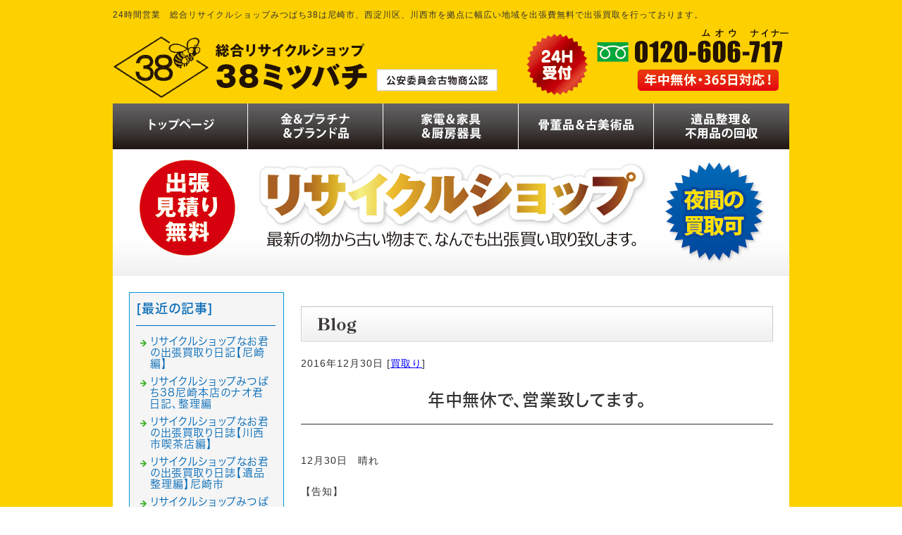

--- FILE ---
content_type: text/html; charset=shift_jis
request_url: http://www.38mitsubachi.com/businessblog/buy/2016123040.html
body_size: 3623
content:
<!DOCTYPE html>
<html lang="ja">
<head prefix="og:http://ogp.me/ns#">
<meta charset="Shift_JIS">
<title>年中無休で、営業致してます。 - 24時間営業の総合リサイクルショップ38のブログ</title>
<meta property="og:title" content="年中無休で、営業致してます。 - 24時間営業の総合リサイクルショップ38のブログ">
<meta property="og:site_name" content="総合リサイクルショップ38">
<meta property="og:type" content="blog">
<meta property="og:image" content="http://www.38mitsubachi.com/dataimge/1472399066.jpg">
<link rel="canonical" href="http://www.38mitsubachi.com/businessblog/buy/2016123040.html">
<link rel="alternate" media="only screen and (max-width: 640px)" href="http://www.38mitsubachi.com/smartphone/businessblog/buy/2016123040.html">
<link rel="stylesheet" href="/datacss/style-670.css">
<script src="//typesquare.com/accessor/script/typesquare.js?C2fmSg9~Yh4%3D&fadein=0" charset="utf-8"></script>
<script src="https://ajax.googleapis.com/ajax/libs/jquery/1.9.0/jquery.min.js"></script>
<script src="/datajs/header-hight.js"></script>
<script src="/datajs/pagetop.js"></script>
<script src="/dropdown/dropdown.js" charset="shift_jis"></script>
<!-- Google tag (gtag.js) -->
<script async src="https://www.googletagmanager.com/gtag/js?id=G-Z49RWLL6BK"></script>
<script>
  window.dataLayer = window.dataLayer || [];
  function gtag(){dataLayer.push(arguments);}
  gtag('js', new Date());
  gtag('config', 'UA-74680501-39');
  gtag('config', 'G-Z49RWLL6BK');
</script>
<meta name="description" content="【緊急　告知】">
<meta name="viewport" content="width=1260">
<script>iPhone_seturl="/smartphone/businessblog/buy/2016123040.html";iPhone_gocheck="on"; </script>
<script type="text/javascript" src="/datajs/iPhone.js" charset="shift_jis"></script>
</head>
<body>
<div id="WRAPPER">
<div id="backimgArea">
			<div id="headertop">
			<h1>24時間営業　総合リサイクルショップみつばち38は尼崎市、西淀川区、川西市を拠点に幅広い地域を出張費無料で出張買取を行っております。</h1>
				<div id="logo_left">
				<a href="/"><img src="/skinimg/logo-left.jpg" title="総合リサイクルショップ38" alt="総合リサイクルショップ38" width="960" height="110"></a>
				</div>
			</div>
<div class="navi_bg"><ul id="nav5" class="nav">
<li class="navi_gazou gmenulink">
<a href="/" ><img src="/dataimge/1494292520.jpg" title="" alt="" width="192" height="65"></a></li>
<li class="navi_gazou gmenulink">
<a href="/brand.html" ><img src="/dataimge/1494292570.jpg" title="" alt="" width="192" height="65"></a></li>
<li class="navi_gazou gmenulink">
<a href="/consumerelectronics.html" ><img src="/dataimge/1494292603.jpg" title="" alt="" width="192" height="65"></a></li>
<li class="navi_gazou gmenulink">
<a href="/antique.html" ><img src="/dataimge/1494292658.jpg" title="" alt="" width="192" height="65"></a></li>
<li class="navi_gazou gmenulink">
<a href="/estatesale.html" ><img src="/dataimge/1494292695.jpg" title="" alt="" width="192" height="65"></a></li>
</ul></div>
<div id="mainArea">
<div id="mainbackArea">
<div id="page_title_imges"><img src="/dataimge/1494294259.jpg" alt="リサイクルショップ"></div>
<div id="one_maincolumn">
<div class="newsblogbox">
<div id="blog_column">
<div class="pb20">
<img src="/skinimg/mainblog.jpg" title="ブログ" alt="ブログ" width="670" height="50">
</div>
<div class="blogentry">2016年12月30日 [<a href="http://www.38mitsubachi.com/businessblog/buy/">買取り</a>]</div>
<div class="chutitlebox-blog"><h2>年中無休で、営業致してます。</h2></div>
<div class="blogmes">12月30日　晴れ　　<br><br>【告知】<br><br>　　　　　　　総合リサイクルショップみつばち38は、年末年始も張り切って営業いたしてます。<br><br>正月だからとっいって値段を安くしたりいたしまっせん。<br><br>電化製品 家具　ブランド品　業務用機器　厨房機器　骨董品＆古美術品　遺品整理　特殊清掃　ゴミ屋敷の清掃　総合リサイクルショップなので、いかなる分野の商品でも対応致します。<br><br>　　【２４時間対応】　【３６５日】　フリーダイヤル　0120－606－717　みつばち38<img src="/dataimge/1472399066.jpg" width="320" height="426" alt="takoyaki" title="takoyaki"></div>
<div class="mt40px-r">
<ul class="pagerlist">
</ul>
</div>

<div class="mainbottom-Area">
</div>
</div>
<div id="leftnabi">
<div class="navi-b">
<div class="blogNavi mb10">
<div class="navi-b-title">[最近の記事]</div>
<hr>
<ul class="lineheight-120">
<li><a href="/businessblog/work/20260120310.html">リサイクルショップなお君の出張買取り日記【尼崎編】</a></li><li><a href="/businessblog/work/20260113309.html">リサイクルショップみつばち38尼崎本店のナオ君日記、整理編</a></li><li><a href="/businessblog/work/20260106308.html">リサイクルショップなお君の出張買取り日誌【川西市喫茶店編】</a></li><li><a href="/businessblog/work/20251224307.html">リサイクルショップなお君の出張買取り日誌【遺品整理編】尼崎市</a></li><li><a href="/businessblog/buy/20251219306.html">リサイクルショップみつばち38のなお君日記【喫茶店編】厨房機器買取り</a></li>
</ul>
<a href="/businessblog/list"><img src="/skinimg/kijilist-s.jpg" alt="記事一覧" width="160" height="30"></a>
</div>
<div class="blogNavi mb10">
<div class="navi-b-title">[カレンダー]</div>
<hr>
<div class="navi-b-cal">12月
<table border=0 cellspacing=0 cellpadding=0 summary="カレンダー" class="calendar">
<tr>
<td nowrap>日</td>
<td nowrap>月</td>
<td nowrap>火</td>
<td nowrap>水</td>
<td nowrap>木</td>
<td nowrap>金</td>
<td nowrap>土</td>
</tr>
<tr>
<td class="day_" nowrap></td>
<td class="day_" nowrap></td>
<td class="day_" nowrap></td>
<td class="day_" nowrap></td>
<td class="day" nowrap>1</td>
<td class="day" nowrap>2</td>
<td class="day" nowrap>3</td>
</tr>
<tr>
<td class="day" nowrap>4</td>
<td class="day" nowrap>5</td>
<td class="day" nowrap>6</td>
<td class="day_on" nowrap><a href="http://www.38mitsubachi.com/businessblog/2016-12-07" class="on">7</a></td>
<td class="day" nowrap>8</td>
<td class="day" nowrap>9</td>
<td class="day" nowrap>10</td>
</tr>
<tr>
<td class="day" nowrap>11</td>
<td class="day" nowrap>12</td>
<td class="day" nowrap>13</td>
<td class="day" nowrap>14</td>
<td class="day_on" nowrap><a href="http://www.38mitsubachi.com/businessblog/2016-12-15" class="on">15</a></td>
<td class="day" nowrap>16</td>
<td class="day" nowrap>17</td>
</tr>
<tr>
<td class="day" nowrap>18</td>
<td class="day" nowrap>19</td>
<td class="day" nowrap>20</td>
<td class="day" nowrap>21</td>
<td class="day_on" nowrap><a href="http://www.38mitsubachi.com/businessblog/2016-12-22" class="on">22</a></td>
<td class="day" nowrap>23</td>
<td class="day" nowrap>24</td>
</tr>
<tr>
<td class="day" nowrap>25</td>
<td class="day" nowrap>26</td>
<td class="day" nowrap>27</td>
<td class="day" nowrap>28</td>
<td class="day" nowrap>29</td>
<td class="day_on" nowrap><a href="http://www.38mitsubachi.com/businessblog/2016-12-30" class="on">30</a></td>
<td class="day" nowrap>31</td>
</tr>
</table>
<a href="http://www.38mitsubachi.com/businessblog/2016-11">&lt;前月</a>
<a href="http://www.38mitsubachi.com/businessblog/2026-01">今月</a>
<a href="http://www.38mitsubachi.com/businessblog/2017-01">翌月&gt;</a>
</div>
</div>
<div class="blogNavi mb20">
<div class="navi-b-title">[カテゴリーリスト]</div>
<hr>
<ul class="lineheight-120">
<li><a href="http://www.38mitsubachi.com/businessblog/buy/">買取り</a></li><li><a href="http://www.38mitsubachi.com/businessblog/list/">商品一覧</a></li><li><a href="http://www.38mitsubachi.com/businessblog/work/">今週の仕事内容</a></li>
</ul>
</div>
</div>
</div>
</div>
</div>
</div>
<p id="page-top"><a href="#WRAPPER" tabindex="0">PageTop</a></p>
<div class="bottomtop-Area">
</div>
<div id="bottomArea">
<div id="footer">
<div id="voice_box_f">
	<ul>
		<li><a href="/voice-amagasaki/index.html"><img src="/skinimg/ie01.png" alt="voice" title="voice" width="27"></a></li>
		<li><a href="/voice-nisiyodogawa/index.html"><img src="/skinimg/ie02.png" alt="voice" title="voice" width="27"></a></li>
		<li><a href="/voice-kawanishi/index.html"><img src="/skinimg/ie01.png" alt="voice" title="voice" width="27"></a></li>
		<li><a href="/recycle-amagasaki/index.html"><img src="/skinimg/ie02.png" alt="voice" title="voice" width="27"></a></li>
		<li><a href="/recycle-nisiyodogawa/index.html"><img src="/skinimg/ie01.png" alt="voice" title="voice" width="27"></a></li>
	</ul>
</div>
<div id="breadcrumbs">
			<ul>
				<li>
				<a href="/"><span style="title">トップページ</span></a>
				</li>
				<li>
				<a href="http://www.38mitsubachi.com/businessblog/"><span style="title">24時間営業の総合リサイクルショップ38のブログ</span></a>
				</li>
				<li>
				<span style="title">年中無休で、営業致してます。</span>
				</li>
			</ul>
			</div>
<ul class="footer-yokolist">
<li><a href="/">トップページ</a></li>
<li><a href="/brand.html">金＆プラチナ＆ブランド品</a></li>
<li><a href="/consumerelectronics.html">家電＆家具＆厨房器具</a></li>
<li><a href="/antique.html">骨董品＆古美術品</a></li>
<li><a href="/estatesale.html">廃品回収＆不用品の無料回収</a></li>
<li><a href="/biho-ahuta-.html">遺品整理現場、兵庫県尼崎市</a></li>
<li><a href="/risaikuruhinn.html">リサイクルショップ、買取り日記</a></li>
<li><a href="/kaisilyuunilki.html">不要品の回収＆無料回収など</a></li>
<li><a href="/kennzennnarisaikurutenn.html">尼崎市にある投資物件用の空き家整理【スケルトン仕様】を格安でするなら我が社にお任せくださいませ。</a></li>
<li><a href="/tannbasi.html">丹波篠山で高価買取しているリサイクルショップ</a></li>
<li><a href="/amagasakisi.html">尼崎市【２４時間営業】リサイクルショップ</a></li>
<li><a href="/nisiyodogawaku.html">大阪市西淀川区【２４時間営業】リサイクルショップ</a></li>
<li><a href="/inagawatilyou.html">猪名川町【高価買取】リサイクルショップ</a></li>
<li><a href="/sasayamasi.html">篠山市【不要品買取り】リサイクルショップ</a></li>
<li><a href="/toyonakasi.html">大阪豊中市【２４時間営業】リサイクルショップ</a></li>
<li><a href="/24itamisirisaikuru.html">兵庫県伊丹市【２４時間営業】リサイクルショップです。</a></li>
<li><a href="/kawanisisi.html">兵庫県川西市【２４時間営業】リサイクルショップみつばち38</a></li>
<li><a href="/asobidesu.html">リサイクルショップ、なお君の全力遊び記録</a></li>
<li><a href="/oosakakitaku.html">大阪市梅田【24時間営業】総合リサイクルショップ</a></li>
<li><a href="/sa-bisumanntenn.html">サービス満点のリサイクルショップみつばち38尼崎本店</a></li>
<li><a href="/hukusimakukaitori.html">大阪市福島区【24時間営業】総合リサイクルショップみつばち38</a></li>
<li><a href="/yodogawakurisaikuru.html">淀川区【24時間営業】総合リサイクルショップみつばち38</a></li>
<li><a href="/takaradukasirisaikuru.html">兵庫県宝塚市【24時間営業】リサイクルショップ</a></li>
<li><a href="/asiyasirisaikuru.html">芦屋市｛24時間営業｝リサイクルショップ</a></li>
<li><a href="/koubesinairisaikurusilyoltupu.html">神戸市【24時間営業】リサイクルショップみつばち38は</a></li>
<li><a href="/gomiyasikiamagasakisi.html">尼崎市【ゴミ屋敷SOS】整理の一番安い遺品整理業者</a></li>
<li><a href="/konohanakurisaikurusilyultupu.html">大阪市此花区　24時間営業しているリサイクルショップみつばち38</a></li>
<li><a href="/oosakasi-higasiyodogawaku.html">大阪市東淀川区24時間営業しているリサイクルショップみつばち38</a></li>
<li><a href="/zilyoutoukkumiyakozimakuasahikunorisaikurusilyoltupu.html">旭区と都島区と城東区にある24時間営業しているリサイクルショップ</a></li>
<li><a href="/oosakasiminatokurisaikurusilyoltupu.html">大阪市港区【24時間営業】リサイクルショップみつばち港区店</a></li>
<li><a href="/oosakasinisikuzilyoutenn.html">大阪市西区【24時間営業】リサイクルショップみつばち九条店</a></li>
<li><a href="/taisilyoukurisaikurusilyoltupu.html">大阪府大阪市大正区【24時間営業】リサイクルショップみつばち</a></li>
<li><a href="/rainnsatei24zirisaikurusilyultupu.html">兵庫と大阪で24時間、LINE査定しているリサイクルショップ</a></li>
<li><a href="/oosakasirisaikurusilyultupu.html">大阪市全域で【24時間営業している】リサイクルショップみつばち38大阪店</a></li>
<li><a href="/nisinomiyasirisaikurusilyoltupu.html">西宮市で本当に24時間営業しているリサイクルショップみつばち38です。</a></li>
<li><a href="/kaitaigilyousilyasamadaikanngeinorisaikurusilyoltupu.html">解体業者様、大歓迎のリサイクルショップみつばち38</a></li>
</ul>
<div class="copyrightbox">
<div class="copyright"><p>Copyright(C) 総合リサイクルショップ38 All Right Reserved.</p></div></div>
</div>
</div>
<br class="clear">
</div>
</div>
</body>
</html>


--- FILE ---
content_type: text/css
request_url: http://www.38mitsubachi.com/datacss/main.css
body_size: 6416
content:
/*Vup対応済み [no-28] */ 
/***********************************************/
/* 
FileName:main.css 2015-10-26
body:960px　leftnabi:220px　contents:670px

＜該当ブラウザに適応させるハック＞

●IE6に適応　* html

●IE7に適応　*:first-child+html

●IE8に適応　html:not(:target) 

●Opera(9.6以降)に適応　body:last-child

●Firefoxに適応　html:not([lang*=""])

●Safariに適応　html:not(:only-child:only-child)

●IE6で、マージンが2倍になってしまうバグは、
「display:inline;」で解決します。

●ナビの枠色は　#221815　を変更する

●ナビのオンマウス色は　#f6f6f6　を変更する

●ナビのダウンイメージ色は　#efefef　を変更する

●文字色は　#333333　を変更する

●背景画像の保存先は、/systemcommon/icon-orange.gif　を変更する

icon-orange.gif
icon-pink.gif
icon-green.gif
icon-blue.gif
icon-orange.gif

*/
/************************************************/

/* 新SEO　start*/

.seotitle {
float: left;
text-align: left;
width: 100%;
padding: 10px 0px 10px 80px;
box-sizing: border-box;
position: relative;
border-bottom: 2px solid #1E5199;
letter-spacing: 2px;
margin-bottom: 20px;
}

.seotitle h3 {
font-family: 'Hiragino Kaku Gothic W5 JIS2004';
font-size: 2rem;
color: #1E5199;
}

.seotitle span {
font-family: 'Roboto';
font-size: 6rem;
color: #1E5199;
position: absolute;
bottom: -10px;
left: 0;
line-height: 100%;
}

.seomokuji {
margin: 0 auto;
text-align: center;
padding:20px;
background:#ccf2ff;
float:left;
width:100%;
clear:both;
box-sizing: border-box;
}

.seomokuji1{
display:none;
}

.seomokuji2{
visibility:hidden;
height:0;
opacity:.2;
transition:all .5s ease-out;
}

.seomokuji1:checked~.seomokuji2{
visibility:visible;
padding-top:20px;
height:100%;
opacity:1;
}

.seomokuji3::after{
content:'[開く]';
margin-left:10px;
font-size:1.6rem;
}

.seomokuji3:hover::after{
text-decoration:underline;
}

.seomokuji1:checked+.seomokuji3::after{
margin-left:10px;
content:'[閉じる]';
font-size:1.6rem;
}

.seomokuji4 {
font-family:'Hiragino Kaku Gothic W4 JIS2004';
font-size:2.4rem;
vertical-align:-3px;
}

.seomokuji2 ol {
counter-reset:number;
list-style-type:none!important;
}

.seomokuji2 ol a {
text-decoration:none;
}

.seomokuji2 ol a:hover {
text-decoration:underline;
}

.seomokuji2 ol li {
position:relative;
line-height: 160%;
padding: 10px 20px 5px 40px;
text-align:left;
font-family:'Hiragino Kaku Gothic W4 JIS2004';
font-size:1.6rem;
}

.seomokuji2 ol li:before{
position:absolute;
counter-increment:number;
content:counter(number);
display:inline-block;
background:#5c9ee7;
color:white;
font-size:1.6rem;
border-radius:50%;
left:0;
width:25px;
height:25px;
line-height:25px;
text-align:center;
top:50%;
-webkit-transform:translateY(-50%);
transform:translateY(-50%);
}

/* 新SEO　edd*/

/*------------------------------------------
Original style
------------------------------------------*/



/*------------------------------------------
新お問合せフォーム用
------------------------------------------*/

.forminquiry {
	margin: 0 auto;
	text-align: center;
	clear:both;
	width:700px;
	}

.forminquiryline {
	float: left;
	text-align: left;
	width:700px;
	}

/*------------------------------------------
新お問合せフォーム用
------------------------------------------*/

.forminquiry {
	margin: 0 auto;
	text-align: center;
	clear:both;
	width:700px;
	}

.forminquiryline {
	float: left;
	text-align: left;
	width:700px;
	}

/*------------------------------------------
フォトギャラリー用
------------------------------------------ */

.gallerysns_button{
margin-top:20px;
}

.gallerysns_button_face{
}

.gallerysns_button_twitter{
}

.gallerysns_button_hatena{
}

.gallerysns_button_line{
}

/*------------------------------------------
パンくずリスト
----------------------------------------------- */

nav#breadcrumbs{
	text-align:left;
	margin-bottom:10px;
}

nav#breadcrumbs ol li {
	display: inline;
	list-style-type: none;
}
nav#breadcrumbs ol li:before {
	content: " > ";
}
nav#breadcrumbs ol li:first-child:before {
	content:"";
}

/*------------------------------------------
Ver1.3追加
------------------------------------------*/

#iframebox{
	margin:0 auto;
	text-align:center;
	clear:both;
	width:935px;
	}

.newsbox{
	float: left;
	text-align: left;
	width:100%;
	}

.newsbox img{
	float:right;
	text-align:right;
	padding: 0px 0px 10px 10px;
	}

.newsbox br{
	clear: none;
	}

.newstitle{
	font-size : 1.4rem;
	color:#0000ff;
	font-weight:bold;
	}

.newsajst{
	float:left;
	text-align:left;
	width:100%;
	border-style:dotted;
	border-color:#cccccc;
	margin-bottom:10px;
	margin-top:10px;
	display:inline;
	}

/*------------------------------------------
Table style
------------------------------------------*/

.tablebox67{
	width:670px;
	float:left;
	text-align:left;
	}

.tablebox67 td{
	padding:6px;
	border:1px solid #cccccc !important;
	border-collapse:collapse !important;
	}

.tablebox70{
	width:700px;
	float:left;
	text-align:left;
	}

.tablebox70 td{
	padding:6px;
	border:1px solid #cccccc !important;
	border-collapse:collapse !important;
	}

/*------------------------------------------
Photoloop Aria
------------------------------------------*/

#imagearea{
	float:left;
	text-align:left;
	width:100%;
	margin-bottom:0px;
	clear:both;
	background:#336633;
	padding:30px 0px;
	}

.looparea{
	margin:0 auto;
	text-align:center;
	clear:both;
	width:966px;
	padding:0px 0px;
	}

.samtd a:hover img{
	opacity:0.5;
	filter:alpha(opacity=50);
	}

/*------------------------------------------
Access up area
------------------------------------------*/

#accessnavi {
	float:left;
	text-align:left;
	width:220px;
	color:#888888;
	border-left:1px solid #cccccc;
	border-right:1px solid #cccccc;
	display:inline;
	margin-bottom:20px;
	}

#accessnavi .accessupnavi a {
	display:block;
	border-bottom:1px solid #cccccc;
	width:187px;
	padding:11px 8px 9px 25px;
	background:url(/systemcommon/icon-orange.gif) no-repeat;
	text-decoration:none;
	color:#888888;
	}

#accessnavi .accessupnavi a:hover {
	background-color:#f8f8f8;
	padding:11px 8px 9px 25px;
	color:#888888;
	}

.pager {
	float:left;
	text-align:left;
	clear:both;
	width:670px;
	margin-bottom:10px;
	}

.accessup-Area {
	float:left;
	text-align:left;
	clear:both;
	width:670px;
	border:1px solid #cccccc;
	margin-bottom:20px;
	padding:14px;
	background-color:#f8f8f8;
	}

/*------------------------------------------
Basics style
------------------------------------------*/

.left{
	float:left;
	text-align:left;
	}

.left img{
	float:left;
	text-align:left;
	}

.center{
	margin:0 auto;
	text-align:center;
	}

.center img{
	margin:0 auto;
	text-align:center;
	}

.right{
	float:right;
	text-align:right;
	}

.right img{
	float:right;
	text-align:right;
	}

.mb5{
	float:left;
	text-align:left;
	clear:both;
	margin-bottom:5px;
	}

.mb10{
	float:left;
	text-align:left;
	clear:both;
	margin-bottom:10px;
	}

.mb15{
	float:left;
	text-align:left;
	clear:both;
	margin-bottom:15px;
	}

.mb20{
	float:left;
	text-align:left;
	clear:both;
	margin-bottom:20px;
	}

.mt5{
	float:left;
	text-align:left;
	clear:both;
	margin-top:5px;
	}
	
.mt10{
	float:left;
	text-align:left;
	clear:both;
	margin-top:10px;
	}

.mt15{
	float:left;
	text-align:left;
	clear:both;
	margin-top:15px;
	}

.mt20{
	float:left;
	text-align:left;
	clear:both;
	margin-top:20px;
	}

.pt5{
	float:left;
	text-align:left;
	clear:both;
	padding-top:5px;
	}

.pt10{
	float:left;
	text-align:left;
	clear:both;
	padding-top:10px;
	}

.pt15{
	float:left;
	text-align:left;
	clear:both;
	padding-top:15px;
	}

.pt20{
	float:left;
	text-align:left;
	clear:both;
	padding-top:20px;
	}

.pb5{
	float:left;
	text-align:left;
	clear:both;
	padding-bottom:5px;
	}

.pb10{
	float:left;
	text-align:left;
	clear:both;
	padding-bottom:10px;
	}

.pb15{
	float:left;
	text-align:left;
	clear:both;
	padding-bottom:15px;
	}

.pb20{
	float:left;
	text-align:left;
	clear:both;
	padding-bottom:20px;
	}

.ptb10{
	float:left;
	text-align:left;
	clear:both;
	padding-top:10px;
	padding-bottom:10px;
	}

.tableline{
	width:100%;
	float:left;
	text-align:left;
	}

.tableline td{
	padding:6px;
	border:1px solid #cccccc;
	border-collapse:collapse;
	}

.tablenone{
	width:100%;
	float:left;
	text-align:left;
	}

.tablenone td{
	padding:6px;
	}

.rightbtn span{
	clear:both;
	width:100%;
	}

.rightbtn a{
	float:right;
	text-align:right;
	}

.rightbtn img{
	float:right;
	text-align:right;
	}

/*------------------------------------------
HTML style
------------------------------------------*/

html{
	font-size:62.5%;
	overflow-x:hidden;
	overflow-y:scroll;
	width:100%;
	}

body{
	background:url(/skinimg/bg.jpg);
	background-color:#ffffff;
	width:100%;
	color:#333333;
	font-family:'メイリオ','Meiryo','ヒラギノ角ゴ Pro W3','Hiragino Kaku','MS UI Gothic', sans-serif;
	font-feature-settings:"palt";
	font-size : 1.4rem;
	font-weight:normal;
	letter-spacing:1px;
	line-break:strict;
	line-height:160%;
	max-width:100%;
	overflow:hidden;
	overflow-wrap:break-word;
	word-break:break-all;
	word-break:break-word;
	word-wrap:break-word;
	-webkit-text-size-adjust: 100%;
	}

td,div{
	font-size : 1.4rem;
	color:#333333;
	line-height : 160%;
	font-weight:normal;
	margin:0px;
	padding:0px;
	}

p{
	font-size : 1.4rem;
	color:#333333;
	line-height : 160%;
	font-weight:normal;
	}

h1{
	float:left;
	text-align:left;
	font-size : 1.4rem;
	color:#333333;
	font-weight:normal;
	padding-top:10px;
	padding-bottom:5px;
	clear:both;
	width:960px;
	}

h2 {
	font-size : 1.4rem;
	line-height : 160%;
	padding-top:5px;
	padding-bottom:5px;
	font-weight:normal;
	}

h3,h4,h5,h6{
	font-size : 1.4rem;
	line-height : 160%;
	font-weight:normal;
	}

strong{
	color:#333333;
	font-weight:normal;
	text-decoration:none;
	}

ul{
	margin:0;
	padding:0;
	border:0;
	display:block;
	list-style-type:none;
	}

table,li{
	font-size : 1.4rem;
	color:#333333;
	margin:0;
	padding:0;
	border-collapse:collapse;
	}

th{
	font-weight:normal;
	text-align:center;
	}

a, a:link, a:visited{
	text-decoration:underline;
	}

a:hover{
	text-decoration:none;
	}

img{
	display:block;
	clear:both;
	border:0;
	}

form{
	padding:0px;
	margin:0px;
	}

span{
	padding:0px;
	margin:0px;
	}

textarea{
	font-size : 1.4rem;
	line-height : 160%;
	}

br {
	display:block;
	clear:both;
	display:inline;
	}

select {
	font-family:'メイリオ','Meiryo','ヒラギノ角ゴ Pro W3','Hiragino Kaku','MS UI Gothic', sans-serif;
	}

input {
	font-family:'メイリオ','Meiryo','ヒラギノ角ゴ Pro W3','Hiragino Kaku','MS UI Gothic', sans-serif;
	}

/*------------------------------------------
important
------------------------------------------*/

.inline {
	display:inline !important;
	}

.mgn-rgt-0px {
	margin-right:0 !important;
	}

.mgn-lef-0px {
	margin-left:0 !important;
	}

/*------------------------------------------
Table style
------------------------------------------*/

.table670{
	width:670px;
	float:left;
	text-align:left;
	}

.table670 td{
	padding:6px;
	border:1px solid #cccccc;
	border-collapse:collapse;
	}

.table670none{
	width:670px;
	float:left;
	text-align:left;
	}

.Class900none td{
	padding:6px;
	}

.Class900 td{
	border:1px solid #cccccc;
	border-collapse:collapse;
	padding:6px;
	}

/*------------------------------------------
Common Style
------------------------------------------*/

.leftimg{
	float:left;
	text-align:left;
	clear:both;
	margin-bottom:10px;
	}

.clear{
	clear:both;
	display:inline;
	}

.sp20{
	float:left;
	text-align:left;
	clear:both;
	width:670px;
	height:20px;
	}

.pict{
	float:left;
	text-align:left;
	clear:both;
	width:100%;
	border:dotted #221815;
	border-width:0 0 2px 0;
	margin-bottom:20px;
	line-height:0px;
	}

.peagtop{
	float:left;
	text-align:left;
	clear:both;
	}

.peagtop p{
	float:right;
	text-align:right;
	width:670px;
	padding-top:20px;
	}

.peagtop img{
	float:right;
	text-align:right;
	}

.snsbutton{
	float:left;
	text-align:left;
	width:220px;
	}

.snsbutton ul{
	float:left;
	text-align:left;
	width:220px;
	list-style:none;
	}

.snsbutton li{
	float:left;
	text-align:left;
	list-style:none;
	clear:both;
	padding:5px;
	}

/*------------------------------------------
Main Frame
------------------------------------------*/

#WRAPPER{
	margin:0 auto;
	text-align:center;
	clear:both;
	}

#backimgArea{
	float:left;
	text-align:left;
	width:100%;
	min-width:960px;
	}

/*------------------------------------------
Header Area
------------------------------------------*/

#headerArea{
	float:left;
	text-align:left;
	width:100%;
	margin-bottom:0px;
	background:url() ;
	clear:both;
	}

#headertop{
	margin:0 auto;
	text-align:center;
	width:960px;
	background:url() ;
	background-repeat:no-repeat;
	}

#headertop-L{
	float:left;
	text-align:left;
	width:580px;
	}

#headertop-R{
	float:left;
	text-align:left;
	width:350px;
	}

ul#topnavi{
	float:right;
	text-align:right;
	width:960px;
	padding-bottom:10px;
	margin:0px;
	}

ul#topnavi li{
	list-style-type:none;
	float:left;
	text-align:left;
	width:120px;
	margin-left:10px;
	display:inline;
	}

#logo_left{
	float:left;
	text-align:left;
	width:960px;
	padding:0px;
	margin:0px;
	}

#logo_center{
	float:left;
	text-align:left;
	width:220px;
	padding:0px;
	margin-right:10px;
	padding-top:10px;
	display:inline;
	}

#logo_center img{
	float:right;
	text-align:right;
	}

#logo_right{
	float:left;
	text-align:left;
	width:220px;
	padding-top:10px;
	margin:0px;
	}

/*------------------------------------------
Main Imges
------------------------------------------*/

.mainimge{
	margin:0 auto;
	text-align:center;
	clear:both;
	width:960px;
	}

.mainimge img{
	margin-bottom:20px;
	}

#flashimge900 {
	margin:0 auto;
	text-align:center;
	clear:both;
	width:900px;
	}

#flashimge730 {
	float:left;
	text-align:left;
	clear:both;
	margin:0px;
	padding:0px;
	width:730px;
	}

#flashimge670 {
	float:left;
	text-align:left;
	clear:both;
	margin:0px;
	padding:0px;
	width:670px;
	}

#flashimge200 {
	margin:0 auto;
	text-align:center;
	clear:both;
	width:900px;
	}

#flashimge140 {
	margin:0 auto;
	text-align:center;
	clear:both;
	width:900px;
	}

#imagearea{
	float:left;
	text-align:left;
	width:100%;
	margin-bottom:0px;
	clear:both;
	background:#336633;
	padding:30px 0px;
	}

/*------------------------------------------
Global Navigation
------------------------------------------*/

#globalArea{
	margin:0 auto;
	text-align:center;
	clear:both;
	width:960px;
	background:url() ;
	}

ul#globalNav{
	float:left;
	text-align:left;
	width:960px;
	border-top:px solid #A1CBED;
	border-left:px solid #A1CBED;
	border-right:px solid #A1CBED;
	}

ul#globalNav li{
	list-style-type:none;
	float:left;
	text-align:left;
	border-bottom:0px solid #A1CBED;
	}

#globalNav a:hover img{
	opacity:0.5;
	filter:alpha(opacity=50);
	}

/*------------------------------------------
Main Area
ナビ側に色を付けたい場合は画像を作り、
mainbackAreaに貼る。
------------------------------------------*/

#mainArea{
	margin:0 auto;
	text-align:center;
	clear:both;
	width:960px;
	}

#mainbackArea{
	float:left;
	text-align:left;
	width:960px;
	background-color:#ffffff;
	border-left:0px solid #A1CBED;
	border-right:0px solid #A1CBED;
	border-bottom:0px solid #A1CBED;
	}

#one_maincolumn{
	float:left;
	text-align:left;
	width:914px;
	padding:23px;
	}

#one_maincolumn a,a:link,a:visited{
	text-decoration:underline;
	color:#0000ff;
	margin:0;
	padding:0;
	}

#one_maincolumn a:hover{
	text-decoration:none;
	color:#cccccc;
	margin:0;
	padding:0;
	}

/*------------------------------------------
Center Area
------------------------------------------*/

#two_left_column{
	float:left;
	text-align:left;
	width:670px;
	margin-left:22px;
	display:inline;
	}

#two_center_column{
	float:left;
	text-align:left;
	width:900px;
	}

#two_right_column{
	float:left;
	text-align:left;
	width:670px;
	margin-right:22px;
	display:inline;
	}

/*------------------------------------------
Leftnabi Area
------------------------------------------*/

#leftnabi{
	float:left;
	text-align:left;
	width:222px;
	}

#leftnabi .navi{
	float:left;
	text-align:left;
	width:220px;
	color:#888888;
	border-top:1px solid #221815;
	border-left:1px solid #221815;
	border-right:1px solid #221815;
	margin-bottom:0px;
	display:inline;
	}

#leftnabi .navi ul {
	list-style-type:none;
	}

#leftnabi .navi li {
	clear:both;
	}

#leftnabi .navi .level1{
	float:left;
	}

#leftnabi .navi .level1 a {
	display:block;
	border-bottom:1px solid #221815;
	width:187px;
	padding:11px 8px 9px 25px;
	background:url(/systemcommon/icon-orange.gif) no-repeat;
	text-decoration:none;
	color:#888888;
	font-size : 1.4rem;
	}

#leftnabi .navi .level1 a.onlink {
	width:187px;
	background-color:#efefef;
	padding:11px 8px 9px 25px;
	}

#leftnabi .navi .level1 a:visited {
	width:187px;
	text-decoration:none;
	padding:11px 8px 9px 25px;
	color:#888888;
	font-size : 1.4rem;
	}

#leftnabi .navi .level1 a:hover {
	background-color:#f6f6f6;
	}

#leftnabi .navi .naviimges img{
	margin:0 auto;
	text-align:center;
	clear:both;
	}

#leftnabi .navi .naviimges {
	float:left;
	text-align:left;
	clear:both;
	background:none;
	border-bottom:1px solid #221815;
	margin:0px;
	padding:0px;
	width:220px;
	}

#leftnabi .navi .naviimges a:hover img{
	opacity:0.5;
	filter:alpha(opacity=50);
	}

#leftnabi .navi .block{
	float:left;
	text-align:left;
	clear:both;
	width:220px;
	padding:0px;
	margin:0px;
	border-bottom:1px solid #221815;
	display:inline;
	}

#leftnabi .navi .blocktxt{
	float:left;
	text-align:left;
	clear:both;
	width:200px;
	padding:10px;
	margin:0px;
	border-bottom:1px solid #221815;
	display:inline;
	}

#leftnabi .navi span.ptag {
	float:left;
	text-align:left;
	width:200px;
	padding-top:10px;
	margin-left:10px;
	margin-right:10px;
	padding-bottom:10px;
	display:inline;
	}

#leftnabi .navi .block img{
	margin:0 auto;
	text-align:center;
	clear:both;
	}

/*------------------------------------------
Rightnabi Area
------------------------------------------*/

#rightnabi{
	float:right;
	text-align:right;
	width:222px;
	margin:0px;
	padding-bottom:20px;
	}

#rightnabi .navi{
	float:left;
	text-align:left;
	border-top:1px solid #cccccc;
	border-left:1px solid #cccccc;
	border-right:1px solid #cccccc;
	width:220px;
	color:#888888;
	margin-bottom:10px;
	background-color:#ffffff;
	display:inline;
	}

#rightnabi .navi ul {
	list-style-type:none;
	}

#rightnabi .navi li {
	clear:both;
	}

#rightnabi .navi .level1{
	float:left;
	}

#rightnabi .navi .level1 a {
	display:block;
	border-bottom:1px solid #221815;
	width:187px;
	padding:11px 8px 9px 25px;
	background:url(/systemcommon/icon-orange.gif) no-repeat;
	text-decoration:none;
	color:#888888;
	font-size : 1.4rem;
	}

#rightnabi .navi .level1 a.onlink {
	width:187px;
	background-color:#efefef;
	padding:11px 8px 9px 25px;
	}

#rightnabi .navi .level1 a:visited {
	width:187px;
	text-decoration:none;
	padding:11px 8px 9px 25px;
	color:#888888;
	font-size : 1.4rem;
	}

#rightnabi .navi .level1 a:hover {
	background-color:#f6f6f6;
	}

#rightnabi .navi .naviimges img{
	margin:0 auto;
	text-align:center;
	clear:both;
	}

#rightnabi .navi .naviimges {
	float:left;
	text-align:left;
	clear:both;
	background:none;
	border-bottom:1px solid #221815;
	margin:0px;
	padding:0px;
	width:220px;
	}
	
#rightnabi .navi .naviimges a:hover img{
	opacity:0.5;
	filter:alpha(opacity=50);
	}

#rightnabi .navi .block{
	float:left;
	text-align:left;
	clear:both;
	width:220px;
	padding:0px;
	margin:0px;
	border-bottom:1px solid #221815;
	display:inline;
	}

#rightnabi .navi .blocktxt{
	float:left;
	text-align:left;
	clear:both;
	width:190px;
	padding:10px;
	margin:0px;
	border-bottom:1px solid #221815;
	display:inline;
	}

#rightnabi .navi span.ptag {
	float:left;
	text-align:left;
	width:190px;
	padding-top:10px;
	margin-left:10px;
	margin-right:10px;
	padding-bottom:10px;
	display:inline;
	}

#rightnabi .navi .block img{
	margin:0 auto;
	text-align:center;
	clear:both;
	}

/*------------------------------------------
Blog top Area（サイドナビ側）
------------------------------------------*/

#sideblogArea{
	float:left;
	text-align:left;
	width:220px;
	clear:both;
	margin-bottom:10px;
	border:1px solid #221815;
	}

#sideblogArea .sideblog{
	float:left;
	text-align:left;
	width:200px;
	color:#888888;
	padding:10px;
	overflow: scroll;
	overflow-x:hidden !important; 
	max-height: 500px;
	}

#sideblogArea .sideblog hr{
	float:left;
	text-align:left;
	border:1px dotted #003F98;
	border-left:0px solid #003F98;
	border-right:0px solid #003F98;
	border-bottom:0px solid #003F98;
	width:180px;
	display:inline;
	margin:5px 0;
	}

.sideblog-date{
	float:left;
	text-align:left;
	width:173px;
	background:url(/systemcommon/blog.gif) no-repeat;
	padding:2px 0px 2px 20px;
	}

.sideblog-titles{
	float:left;
	text-align:left;
	width:193px;
	clear:both;
	}

.sideblog-titles img{
	text-align:center;
	margin-bottom:5px;
	}

.sideblog-text{
	float:left;
	text-align:left;
	width:193px;
	}

/*------------------------------------------
What's New（サイドナビ側）
------------------------------------------*/

.sidenews{
	float:left;
	text-align:left;
	width:220px;
	color:#333333;
	background-color:#ffffff;
	border:1px solid #221815;
	margin-bottom:10px;
	overflow-x:hidden;
	}

.sidenews img{
	margin:0 auto;
	text-align:center;
	clear:both;
	}

.sidenews .news_cnt{
	float:left;
	text-align:left;
	clear:both;
	width:200px;
	padding:5px 10px 0px 10px;
	}

.sidenews .news_l img{
	margin:0 auto;
	text-align:center;
	clear:both;
	padding:5px 10px 0px 10px;
	}

.sidenews .news_r{
	float:left;
	text-align:left;
	clear:both;
	width:200px;
	padding:5px 10px 0px 10px;
	}

.sidenews hr{
	float:left;
	text-align:left;
	border-style:dotted;
	border-color:#cccccc;
	margin-left:10px;
	margin-top:5px;
	width:200px;
	display:inline;
	}

.sidenews .rss{
	float:left;
	text-align:left;
	clear:both;
	padding:5px;
	}

.rss img{
	float:left;
	text-align:left;
	clear:both;
	margin-top:10px;
	}

/*------------------------------------------
携帯QRコード
------------------------------------------*/

.sideqr {
	margin:0 auto;
	text-align:center;
	clear:both;
	width:220px;
	background-color:#ffffff;
	border:1px solid #221815;
	margin-bottom:10px;
	}

.sideqr img{
	margin:0 auto;
	text-align:center;
	}

/*------------------------------------------
What's New（メイン側）
※別のskinを利用する事。
------------------------------------------*/

.newsmainAria {
	float:left;
	text-align:left;
	clear:both;
	width:668px;
	border:1px solid #221815;
	margin-bottom:20px;
	}

.newsmain {
	float:left;
	text-align:left;
	width:638px;
	padding:15px;
	overflow-x:hidden;
	}

.newsmain hr{
	float:left;
	text-align:left;
	width:613px;
	border-style:dotted;
	border-color:#cccccc;
	margin-bottom:10px;
	margin-top:10px;
	display:inline;
	}

.newswaku{
	float:left;
	text-align:left;
	clear:both;
	width:628px;
	border:1px solid #221815;
	padding:20px;
	margin-bottom:10px;
	}

.width600{
	float:left;
	text-align:left;
	width:600px;
	margin-bottom:5px;
	}

.width100{
	float:left;
	text-align:left;
	width:100px;
	}

.width500{
	float:left;
	text-align:left;
	width:500px;
	}

.mainrss{
	float:left;
	text-align:left;
	width:100%;
	padding-top:10px;
	}

.mainrss-L{
	float:left;
	text-align:left;
	width:50%;
	}

.mainrss-L img{
	float:left;
	text-align:left;
	}

.mainrss-R{
	float:right;
	text-align:right;
	width:50%;
	}

.mainrss-R img{
	float:right;
	text-align:right;
	}

/*------------------------------------------
Footer Area
------------------------------------------*/

#bottomArea{
	float:left;
	text-align:left;
	width:100%;
	clear:both;
	padding-top:20px;
	padding-bottom:20px;
	}

#bottomArea img{
	margin:0 auto;
	text-align:center;
	}

#footer{
	margin:0 auto;
	text-align:center;
	width:960px;
	background:url() ;
	background-repeat:no-repeat;
	}

#footer p{
	margin:0 auto;
	text-align:center;
	clear:both;
	font-size : 1.4rem;
	line-height : 160%;
	color:#333333;
	}

#footer a,a:link,a:visited{
	text-decoration:none;
	color:#333333;
	}

#footer a:hover{
	text-decoration:none;
	color:#cccccc;
	}

/*------------------------------------------
skin共通
------------------------------------------*/

p.btnR {
	float:right;
	text-align:right;
	padding-bottom:11px;
	}

p.btnR img{
	float:right;
	text-align:right;
	}

.centerimg {
	margin:0 auto;
	text-align:center;
	clear:both;
	}

.centerimg img{
	margin:0 auto;
	text-align:center;
	clear:both;
	}

/*------------------------------------------
skin-1　見出＆画像・文章
------------------------------------------*/

.box1{
	float:left;
	text-align:left;
	width:638px;
	margin:15px;
	display:inline;
	}

.box1table{
	width:638px;
	float:left;
	text-align:left;
	}

.box1table td{
	padding:10px !important;
	border:0px !important;
	}

.QABox1{
	border:1px solid #221815;
	}

/*------------------------------------------
skin-4　見出＆文章・画像
------------------------------------------*/

.sub4{
	float:left;
	text-align:left;
	width:325px;
	padding:0px;
	margin-bottom:10px;
	margin-right:20px;
	display:inline;
	}

.sub4 img{
	clear:both;
	}

.sub4 .com4{
	width:325px;
	float:left;
	text-align:left;
	clear:both;
	padding:0px;
	}

.img4{
	width:325px;
	float:right;
	text-align:right;
	margin:0px;
	padding:0px;
	}

/*------------------------------------------
skin-7　画像（横一枚）
------------------------------------------*/

/*------------------------------------------
skin-8　画像（横二枚）
------------------------------------------*/

.box8L{
	width:325px;
	float:left;
	text-align:left;
	margin-right:20px;
	padding:0px;
	display:inline;
	}

.box8R{
	width:325px;
	float:left;
	text-align:left;
	margin:0px;
	padding:0px;
	}

/*------------------------------------------
skin-9　画像（横三枚）
------------------------------------------*/

.box9L{
	width:210px;
	float:left;
	text-align:left;
	margin-right:20px;
	padding:0px;
	display:inline;
	}

.box9C{
	width:210px;
	float:left;
	text-align:left;
	margin-right:20px;
	padding:0px;
	display:inline;
	}

.box9R{
	width:210px;
	float:left;
	text-align:left;
	margin:0px;
	padding:0px;
	}

/*------------------------------------------
skin-10　文章（横一列）
------------------------------------------*/

.box10 img{
	clear:both;
	}

/*------------------------------------------
skin-11　文章（横二列）
------------------------------------------*/

.box11L{
	width:325px;
	float:left;
	text-align:left;
	margin-right:20px;
	padding:0px;
	display:inline;
	}

.box11L img{
	clear:both;
	}

.box11R{
	width:325px;
	float:right;
	text-align:right;
	margin:0px;
	padding:0px;
	}

.box11R img{
	clear:both;
	}

/*------------------------------------------
skin-12　文章（横三列）
------------------------------------------*/

.box12L{
	width:210px;
	float:left;
	text-align:left;
	margin-right:20px;
	padding:0px;
	display:inline;
	}

.box12L img{
	clear:both;
	}

.box12C{
	width:210px;
	float:left;
	text-align:left;
	margin-right:20px;
	padding:0px;
	display:inline;
	}

.box12C img{
	clear:both;
	}

.box12R{
	width:210px;
	float:left;
	text-align:left;
	margin:0px;
	padding:0px;
	}

.box12R img{
	clear:both;
	}

/*------------------------------------------
skin-13　文章・表組二列
------------------------------------------*/

.box13L{
	width:250px;
	float:left;
	text-align:left;
	margin-right:20px;
	padding:0px;
	display:inline;
	}

.box13L img{
	clear:both;
	}

.box13R{
	width:400px;
	float:right;
	text-align:right;
	margin:0px;
	padding:0px;
	}

.box13R img{
	clear:both;
	}

/*------------------------------------------
skin-15　文章・画像
------------------------------------------*/

.box15L{
	width:400px;
	float:left;
	text-align:left;
	margin-right:20px;
	padding:0px;
	display:inline;
	}

.box15L img{
	clear:both;
	}

.box15R{
	width:250px;
	float:right;
	text-align:right;
	margin:0px;
	padding:0px;
	}

/*------------------------------------------
skin-16　画像・文章
------------------------------------------*/

.box16L{
	width:250px;
	float:left;
	text-align:left;
	margin-right:20px;
	padding:0px;
	display:inline;
	}

.box16R{
	width:400px;
	float:right;
	text-align:right;
	margin:0px;
	padding:0px;
	}

.box16R img{
	clear:both;
	}

/*------------------------------------------
skin-17　skin-18　skin-19　skin-20　表組
------------------------------------------*/

.ClassTB{
	border:1px solid #cccccc;
	border-collapse:collapse;
	}

.ClassTB TD{
	border:1px solid #cccccc;
	border-collapse:collapse;
	}

.tbleft{
	float:left;
	text-align:left;
	clear:both;
	width:670px;
	}

.tbleft img{
	clear:both;
	}

/*------------------------------------------
skin-21　画像・文章（枠付横一列）
------------------------------------------*/

.box21L{
	width:235px;
	float:left;
	text-align:left;
	padding:15px;
	margin:0px;
	}

.box21R{
	width:388px;
	float:left;
	text-align:left;
	padding:15px 0px 0px 0px;
	margin:0px;
	}

.box21R img{
	float:left;
	text-align:left;
	clear:both;
	}

.box21R p{
	float:left;
	text-align:left;
	clear:both;
	width:388px;
	}

.sub21{
	float:left;
	text-align:left;
	width:388px;
	}

.sub21 img{
	float:right;
	text-align:right;
	clear:both;
	margin-bottom:15px;
	}

/*------------------------------------------
skin-22　画像・文章（枠付横三列）
------------------------------------------*/

.box22L{
	float:left;
	text-align:left;
	width:215px;
	display:inline;
	margin-right:12px;
	}

.box22C{
	float:left;
	text-align:left;
	width:215px;
	display:inline;
	margin-right:12px;
	}

.box22R{
	float:left;
	text-align:left;
	width:215px;
	display:inline;
	}

.box22b p{
	float:left;
	text-align:left;
	clear:both;
	width:193px;
	}

.box22b{
	border:1px solid #CCCCCC;
	padding-top:10px;
	padding-left:10px;
	padding-right:10px;
	width:193px;
	float:left;
	}

.box22b img{
	clear:both;
	}

/*------------------------------------------
skin-23　画像・文章（枠付横二列）
------------------------------------------*/

.box23L{
	float:left;
	text-align:left;
	width:307px;
	border:1px solid #CCCCCC;
	padding-top:10px;
	padding-left:10px;
	padding-right:10px;
	margin-right:12px;
	display:inline;
	}

.box23L p{
	float:left;
	text-align:left;
	clear:both;
	width:307px;
	}

.box23L img{
	clear:both;
	}

.box23R{
	float:left;
	text-align:left;
	width:307px;
	border:1px solid #CCCCCC;
	padding-top:10px;
	padding-left:10px;
	padding-right:10px;
	}

.box23R p{
	float:left;
	text-align:left;
	clear:both;
	width:307px;
	}

.box23R img{
	clear:both;
	}

/*------------------------------------------
skin-24　画像・表組二列
------------------------------------------*/

.box24L{
	width:250px;
	float:left;
	text-align:left;
	margin-right:20px;
	padding:0px;
	display:inline;
	}

.box24R{
	width:398px;
	float:left;
	text-align:left;
	margin:0px;
	padding:0px;
	}

.box24R img{
	clear:both;
	}

/*------------------------------------------
管理画面用
------------------------------------------*/

.Class215 td{
	padding:5px;
	}

.Class940p10 td{
	padding:5px;
	}

.Class940 td{
	border:5px solid #FFFFFF;
	border-collapse:collapse;
	}

.Class650none td{
	padding:15px;
	}

.Class650 td{
	border:1px solid #cccccc;
	border-collapse:collapse;
	padding:5px;
	}

.Class940p10 a,a:link,a:visited{
	text-decoration:underline;
	color:#0000ff;
	margin:0;
	padding:0;
	}

.Class940p10 a:hover{
	text-decoration:none;
	color:#cccccc;
	margin:0;
	padding:0;
	}

/*------------------------------------------
お問合せフォーム用
------------------------------------------*/

.inquiry {
	margin:0 auto;
	text-align:center;
	clear:both;
	width:960px;
	}

.inquiryline {
	float:left;
	text-align:left;
	width:898px;
	margin-bottom:30px;
	background-color:#ffffff;
	border:0px solid #cccccc;
	}

.errorline {
	margin:0 auto;
	text-align:center;
	width:320px;
	color:#333333;
	font-size : 1.4rem;
	background-color:#ffffff;
	}

.inquiryline img {
	margin-top:20px;
	}

.inquiryline td{
	margin-bottom:20px;
	}

.table700none{
	width:700px;
	float:left;
	text-align:left;
	display:inline;
	}

.table700none td{
	padding:0px;
	}

.table700{
	width:670px;
	float:left;
	text-align:left;
	}

.table700 td{
	padding:10px;
	border:1px solid #cccccc;
	border-collapse:collapse;
	}

.view{
	width:670px;
	float:left;
	text-align:left;
	}

.view td{
	padding:10px;
	}

/*線付きオリジナルテーブルです。widthを好みの大きさに調整して利用して下さい。*/
.originaltable{
	width:670px;
	float:left;
	text-align:left;
	}

.originaltable td{
	padding:10px;
	border:1px solid #cccccc;
	border-collapse:collapse;
	}

/*線なしオリジナルテーブルです。widthを好みの大きさに調整して利用して下さい。*/
.originaltablenone{
	float:left;
	text-align:left;
	width:480px;
	display:inline;
	}

.originaltablenone td{
	padding:0px;
	border:0px solid #cccccc;
	}

/*------------------------------------------
diary用
------------------------------------------*/

.diary{
	width:670px;
	float:left;
	text-align:left;
	}

.titleimg {
	float:left;
	text-align:left;
	width:670px;
	margin-bottom:10px;
	padding:0px;
	}

.keyword {
	float:left;
	text-align:left;
	width:668px;
	border:1px solid #cccccc;
	height:45px;
	margin-bottom:20px;
	background-color:#eeeeee;
	}

.keyword-L {
	float:left;
	text-align:left;
	width:90px;
	margin:10px;
	padding:0px;
	display:inline;
	}

.keyword-R {
	float:left;
	text-align:left;
	width:530px;
	margin:10px;
	padding:0px;
	display:inline;
	}

.mainlist {
	float:left;
	text-align:left;
	width:668px;
	border:1px solid #cccccc;
	margin-bottom:10px;
	}

.mainlist-L {
	float:left;
	text-align:left;
	width:200px;
	margin:10px;
	padding:0px;
	display:inline;
	}

.mainlist-L img {
	margin:0 auto;
	text-align:center;
	}

.mainlist-R {
	float:left;
	text-align:left;
	width:428px;
	margin:10px;
	padding:0px;
	display:inline;
	}

.mainlist-R-sub {
	float:left;
	text-align:left;
	width:428px;
	margin-bottom:5px;
	padding:0px;
	display:inline;
	}

.mainlist-R-sub-L {
	float:left;
	text-align:left;
	width:368px;
	}

.mainlist-R-sub-R {
	float:left;
	text-align:left;
	width:60px;
	}

.mainlist-R-mess {
	float:left;
	text-align:left;
	width:428px;
	clear:both;
	margin-bottom:5px;
	padding:0px;
	display:inline;
	}

.mainlist-line {
	background-repeat:repeat-x;
	background:url() ;
	height:10px;
	clear:both;
	margin-bottom:5px;
	}

.PageNo {
	float:left;
	text-align:left;
	clear:both;
	width:650px;
	margin:10px;
	padding:0px;
	display:inline;
	}

/***********************************************/

/*　EC-cube用　*/

/***********************************************/

/*------------------------------------------
EC-cube　Navi
------------------------------------------*/

.navi .level2 a {
	display:block;
	border-bottom:1px solid #221815;
	width:187px;
	padding:11px 8px 9px 25px;
	background:url(/systemcommon/icon-blue.gif) no-repeat;
	text-decoration:none;
	color:#333333;
	font-size : 1.4rem;
	font-weight:normal;
	}

.navi .level2 a.onlink {
	width:187px;
	background-color:#efefef;
	padding:11px 8px 9px 25px;
	}

.navi .level2 a:visited {
	width:187px;
	text-decoration:none;
	padding:11px 8px 9px 25px;
	color:#333333;
	font-size : 1.4rem;
	font-weight:normal;
	}

.navi .level2 a:hover {
	background-color:#f6f6f6;
	}

.navi .level3 a {
	display:block;
	border-bottom:1px solid #221815;
	width:170px;
	padding:7px 0px 7px 40px;
	background:url(/systemcommon/icon-blue.gif) no-repeat;
	text-decoration:none;
	color:#333333;
	font-size : 1.4rem;
	font-weight:normal;
	}

.navi .level3 a.onlink {
	width:170px;
	background-color:#efefef;
	padding:7px 0px 7px 40px;
	}

.navi .level3 a:visited {
	width:170px;
	text-decoration:none;
	padding:7px 0px 7px 40px;
	color:#333333;
	font-size : 1.4rem;
	font-weight:normal;
	}

.navi .level3 a:hover {
	background-color:#f6f6f6;
	}

/*------------------------------------------
EC-cube　どこでもカテゴリ
----------------------------------------------- */

.eccate200 {
	float:left;
	text-align:left;
	clear:both;
	width:200px;
	}

/*------------------------------------------
EC-cube　どこでもお薦め
----------------------------------------------- */

.ecreco670 {
	float:left;
	text-align:left;
	clear:both;
	width:670px;
	}

/*------------------------------------------
EC-cube　Universal Reset
----------------------------------------------- */

*{
	margin:0;
	padding:0;
	}

/*------------------------------------------
EC-cube　common
----------------------------------------------- */

.mgn-rgt-0px{
	margin-right:0 !important;
	}

/*------------------------------------------
EC-cube　center
----------------------------------------------- */
.mBox{
	width:470px;
	margin-bottom:10px;
	}

.mBox img{
	margin-bottom:10px;
	}

/*------------------------------------------
EC-cube　sidemenu
----------------------------------------------- */

.sBox{
	float:left;
	text-align:left;
	width:200px;
	border:1px solid #d0dfe1;
	margin-bottom:10px;
	background-color:#ffffff;
	}

.sCont{
	padding:10px;
	text-align:left;
	}

.sBox dl{
	margin:0 5px 10px;
	}

.sBox dd{
	margin-bottom:5px;
	}

.sBox a, .sBox a:link, .sBox a:visited{
	color:#e50000;
	text-decoration:underline;
	}

.sBox a:hover{
	text-decoration:none;
	}

.btn_sideLeft{
	clear:both;
	margin-bottom:0;
	}

.btn_login{
	margin-left:0px;
	}

.btn_logout{
	margin-left:0px;
	}

.guidearea{
	float:left;
	text-align:left;
	width:200px;
	margin-bottom:10px;
	}

.guidearea p{
	float:left;
	text-align:left;
	}

ul#subNav{
	padding:0px;
	float:left;
	width:600px;
	}

ul#subNav li{
	list-style-type:none;
	float:left;
	margin-top:9px;
	margin-right:20px;
	display:inline;
	}

/*------------------------------------------
EC-cube　top news
----------------------------------------------- */

#newsBox{
	width:170px;
	margin-bottom:5px;
	text-align:left;
	margin-left:13px;
	display:inline;
	}

#icoRss{
	position:absolute;
	top:5px;
	left:65px;
	}

.news{
	margin-top:5px;
	font-size : 1.4rem;
	line-height : 160%;
	}

.news dt{
	font-size : 1.4rem;
	line-height : 160%;
	color:#221815;
	}

.newsDate{
	font-size : 1.4rem;
	line-height : 160%;
	color:#221815;
	}

.news a, .news a:link,
.news a:visited{
	color:#e50000;
	text-decoration:underline;
	}

.news a:hover{
	text-decoration:none;
	}

/*------------------------------------------
EC-cube　top recommend item 
----------------------------------------------- */

.rBox{
	float:left;
	text-align:left;
	width:670px;
	}

.rBox h2 img{
	margin-bottom:10px;
	}

.recoBox{
	float:left;
	text-align:left;
	width:220px;
	margin-right:20px;
	margin-bottom:10px;
	display:inline;
	}

.recoImg img{
	float:left;
	text-align:left;
	margin-top:5px;
	margin-bottom:5px;
	}

.recoName a, .reco a:link,
.recoName a:visited{
	font-size : 1.4rem;
	line-height : 160%;
	color:#333333;
	text-decoration:none;
	}

.recoName a:hover{
	font-size : 1.4rem;
	line-height : 160%;
	color:#CCCCCC;
	text-decoration:none;
	}

p.recoExp{
	margin-bottom:5px;
	line-height : 160%;
	font-size : 1.4rem;
	width:172px;
	color:#333333;
	}

/*------------------------------------------
EC-cube　shopping cart 
----------------------------------------------- */

#sCartBox{
	width:145px;
	}

#sCartBox dt{
	float:left;
	color:#808080;
	}

#sCartBox dd{
	text-align:right;
	padding:1px 0 1px 5px;
	}

/*------------------------------------------
EC-cube　calendar 
----------------------------------------------- */
#CalendarBox{
	float:left;
	text-align:left;
	width:200px;
	border:1px solid #d0dfe1;
	margin-bottom:10px;
	background-color:#ffffff;
	}

#sCalendar table{
	width:190px;
	margin:8px;
	display:inline;
	}

#sCalendar table th{
	padding:1px 0;
	background-color:#eeeeee;
	color:#333333;
	border:1px solid #CCCCCC;
	}

#sCalendar table td{
	padding:1px 0;
	text-align:center;
	border:1px solid #CCCCCC;
	color:#333333;
	}

#sCalendar td.off{
	color:#cc0000;
	}

#sCalendar table caption{
	margin:8px;
	display:inline;
	}

#calendarNote{
	margin:8px;
	display:inline;
	}

/*------------------------------------------
EC-cube　basket（どこでもカート）
----------------------------------------------- */

.basket280{
	width:280px;
	}

.basket280 table{
	margin-bottom:10px;
	}

.basket280 td{
	border:1px solid #cccccc;
	padding:5px;
	}

/*------------------------------------------
EC-cube　search_zero（商品が無い時）
----------------------------------------------- */

.table670_zero {
	width:670px;
	}

html:not([lang*=""]) .table670_zero {
	float:left;
	text-align:left;
	width:670px;
	}

.table670_zero td{
	border:1px solid #cccccc;
	border-collapse:collapse;
	padding:6px;
	}



--- FILE ---
content_type: text/css
request_url: http://www.38mitsubachi.com/datacss/font.css
body_size: 942
content:
/***********************************************
font.css　2.1　2016-10-10　body:670px
***********************************************/

/*大タイトル***************************************/

.daititlebox {
	float: left;
	text-align: left;
	width: 100%;
	padding: 5px 10px 5px 20px;
	box-sizing: border-box;
	background-image: url(/skinimg/dai-titleback.png);
	background-position: top;
	background-repeat: no-repeat;
	background-size: 100% 100%;
	clear: both;
}

.daititlebox h2 {
	font-family:'Hiragino Kaku Gothic W6 JIS2004';
	color:#ffffff;
	font-size:2.4rem;
	line-height : 160%;
	clear:both;
	padding:0;
	}

/*中タイトル***************************************/

.chutitlebox {
	float: left;
	text-align: left;
	width: 100%;
	padding: 10px 10px 10px 40px;
	box-sizing: border-box;
	background: url(/skinimg/chu-titleback.png);
	background-position: left top;
	background-repeat: no-repeat;
	clear: both;
	border-bottom: 1px dashed #231815;
}

.chutitlebox h3 {
	font-family: 'Hiragino Kaku Gothic W6 JIS2004';
	color: #000000;
	font-size: 2.4rem;
	line-height: 160%;
	clear: both;
}


/*ブログ中タイトル***************************************/

.chutitlebox-blog {
	float:left;
	width:100%;
	padding:0 0 12px 0;
	box-sizing:border-box;
	border-bottom:solid 1px ;
	font-family:'Hiragino Kaku Gothic W5 JIS2004';
	color:;
	font-size:2.4rem;
	line-height:140%;
	letter-spacing:1px;
	margin-bottom:20px;
	}

.chutitlebox-blog h2 {
	margin:0 auto;
	text-align:center;
	width:100%;
	font-family:'Hiragino Kaku Gothic W5 JIS2004';
	color:;
	font-size:2.4rem;
	line-height:140%;
	letter-spacing:1px;
	}

/*******************

角ゴW5　'Hiragino Kaku Gothic W5 JIS2004'
角ゴW6　'Hiragino Kaku Gothic W6 JIS2004'
角ゴW7　'Hiragino Kaku Gothic W7 JIS2004'
明朝W5　'Hiragino Mincho W5 JIS2004'
明朝W6　'Hiragino Mincho W6 JIS2004'
明朝W7　'Hiragino Mincho W7 JIS2004'
丸ゴM　'Shin Maru Go Medium'
丸ゴDB　'Shin Maru Go DemiBold'
丸ゴB　'Shin Maru Go Bold'
黎ミン M　'Reimin Y20 Medium'
黎ミン B　'Reimin Y20 Bold'
黎ミン H　'Reimin Y20 Heavy'
タイポス410　'Kan410Typos'
タイポス412　'Kan412Typos'
タイポス415　'Kan415Typos'
シャドウ　'Shin Go Shadow'
エンボス　'Shin Go Emboss'
ライン　'Shin Go Line'
太ライン　'Shin Go Futoline'
勘亭流　'Kanteiryu'
教科書体　'Kyoukasho ICA Medium'
楷書　'Kaisho MCBK1'
新聞明朝　'TBNPMincho L'
サンセリフ　'GSanSerif-B'

*******************/

/*旧書体***************************************/

/*Gothic*/
@font-face {
	font-family: 'Gothic';
	src: url('/font/Gothic.woff') format('woff');
	font-weight: 700;
	font-style: normal;
	}

/*Mincho*/
@font-face {
	font-family: 'Mincho';
	src: url('/font/Mincho.woff') format('woff');
	font-weight: 700;
	font-style: normal;
	}

/*Marumoji*/
@font-face {
	font-family: 'Marumoji';
	src: url('/font/Marumoji.woff') format('woff');
	font-weight: 700;
	font-style: normal;
	}


--- FILE ---
content_type: text/css
request_url: http://www.38mitsubachi.com/datacss/pc-calendar.css
body_size: 33
content:
/*pc-calendar.css*/

#WRAPPER{
}


--- FILE ---
content_type: text/css
request_url: http://www.38mitsubachi.com/css/ie.css
body_size: 87
content:
/***********************************************/

ie.css

/************************************************/
/*------------------------------------------
共通
------------------------------------------*/

html {
	overflow-y:scroll;
	}



--- FILE ---
content_type: text/css
request_url: http://www.38mitsubachi.com/css/ec-cube.css
body_size: 97
content:
/***********************************************
ec-cube.css（PC用）　2018-8-13
***********************************************/

html {
	overflow-y:scroll;
	}

